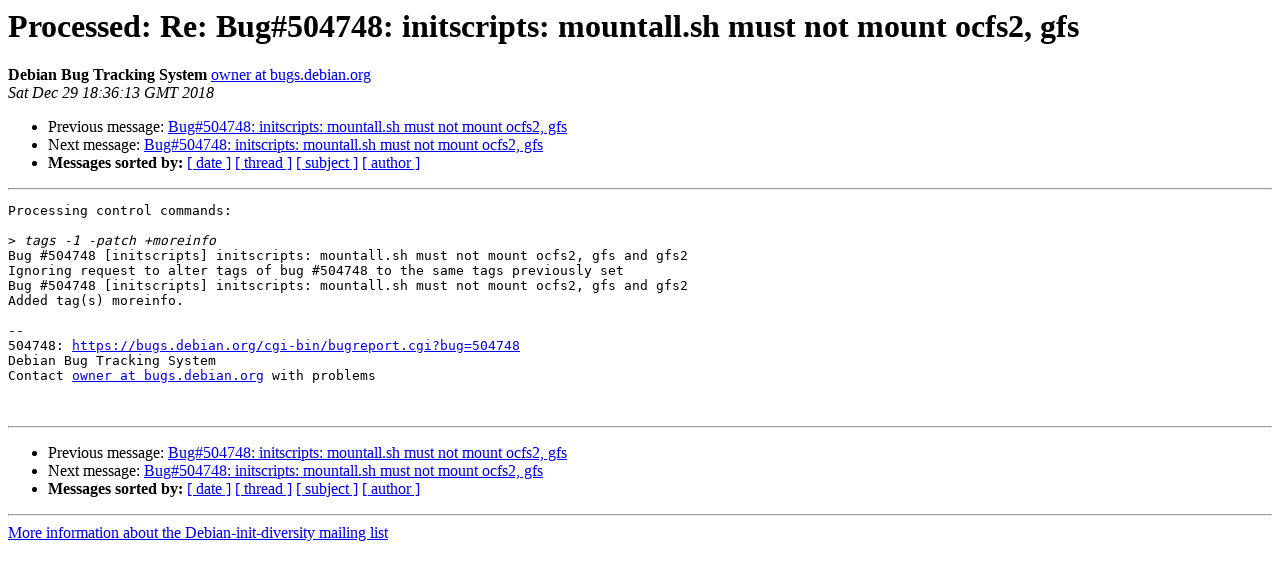

--- FILE ---
content_type: text/html
request_url: http://www.chiark.greenend.org.uk/pipermail/debian-init-diversity/2018-December/000810.html
body_size: 1124
content:
<!DOCTYPE HTML PUBLIC "-//W3C//DTD HTML 4.01 Transitional//EN">
<HTML>
 <HEAD>
   <TITLE> Processed: Re: Bug#504748: initscripts: mountall.sh must not mount ocfs2, gfs
   </TITLE>
   <LINK REL="Index" HREF="index.html" >
   <LINK REL="made" HREF="mailto:debian-init-diversity%40chiark.greenend.org.uk?Subject=Re%3A%20Processed%3A%20Re%3A%20Bug%23504748%3A%20initscripts%3A%20mountall.sh%20must%20not%0A%20mount%20ocfs2%2C%20gfs&In-Reply-To=%3Chandler.s.B504748.154610842719420.transcript%40bugs.debian.org%3E">
   <META NAME="robots" CONTENT="index,nofollow">
   <style type="text/css">
       pre {
           white-space: pre-wrap;       /* css-2.1, curent FF, Opera, Safari */
           }
   </style>
   <META http-equiv="Content-Type" content="text/html; charset=utf-8">
   <LINK REL="Previous"  HREF="000809.html">
   <LINK REL="Next"  HREF="000915.html">
 </HEAD>
 <BODY BGCOLOR="#ffffff">
   <H1>Processed: Re: Bug#504748: initscripts: mountall.sh must not mount ocfs2, gfs</H1>
    <B>Debian Bug Tracking System</B> 
    <A HREF="mailto:debian-init-diversity%40chiark.greenend.org.uk?Subject=Re%3A%20Processed%3A%20Re%3A%20Bug%23504748%3A%20initscripts%3A%20mountall.sh%20must%20not%0A%20mount%20ocfs2%2C%20gfs&In-Reply-To=%3Chandler.s.B504748.154610842719420.transcript%40bugs.debian.org%3E"
       TITLE="Processed: Re: Bug#504748: initscripts: mountall.sh must not mount ocfs2, gfs">owner at bugs.debian.org
       </A><BR>
    <I>Sat Dec 29 18:36:13 GMT 2018</I>
    <P><UL>
        <LI>Previous message: <A HREF="000809.html">Bug#504748: initscripts: mountall.sh must not mount ocfs2, gfs
</A></li>
        <LI>Next message: <A HREF="000915.html">Bug#504748: initscripts: mountall.sh must not mount ocfs2, gfs
</A></li>
         <LI> <B>Messages sorted by:</B> 
              <a href="date.html#810">[ date ]</a>
              <a href="thread.html#810">[ thread ]</a>
              <a href="subject.html#810">[ subject ]</a>
              <a href="author.html#810">[ author ]</a>
         </LI>
       </UL>
    <HR>  
<!--beginarticle-->
<PRE>Processing control commands:

&gt;<i> tags -1 -patch +moreinfo
</I>Bug #504748 [initscripts] initscripts: mountall.sh must not mount ocfs2, gfs and gfs2
Ignoring request to alter tags of bug #504748 to the same tags previously set
Bug #504748 [initscripts] initscripts: mountall.sh must not mount ocfs2, gfs and gfs2
Added tag(s) moreinfo.

-- 
504748: <A HREF="https://bugs.debian.org/cgi-bin/bugreport.cgi?bug=504748">https://bugs.debian.org/cgi-bin/bugreport.cgi?bug=504748</A>
Debian Bug Tracking System
Contact <A HREF="http://www.chiark.greenend.org.uk/mailman/listinfo/debian-init-diversity">owner at bugs.debian.org</A> with problems


</PRE>

<!--endarticle-->
    <HR>
    <P><UL>
        <!--threads-->
	<LI>Previous message: <A HREF="000809.html">Bug#504748: initscripts: mountall.sh must not mount ocfs2, gfs
</A></li>
	<LI>Next message: <A HREF="000915.html">Bug#504748: initscripts: mountall.sh must not mount ocfs2, gfs
</A></li>
         <LI> <B>Messages sorted by:</B> 
              <a href="date.html#810">[ date ]</a>
              <a href="thread.html#810">[ thread ]</a>
              <a href="subject.html#810">[ subject ]</a>
              <a href="author.html#810">[ author ]</a>
         </LI>
       </UL>

<hr>
<a href="http://www.chiark.greenend.org.uk/mailman/listinfo/debian-init-diversity">More information about the Debian-init-diversity
mailing list</a><br>
</body></html>
